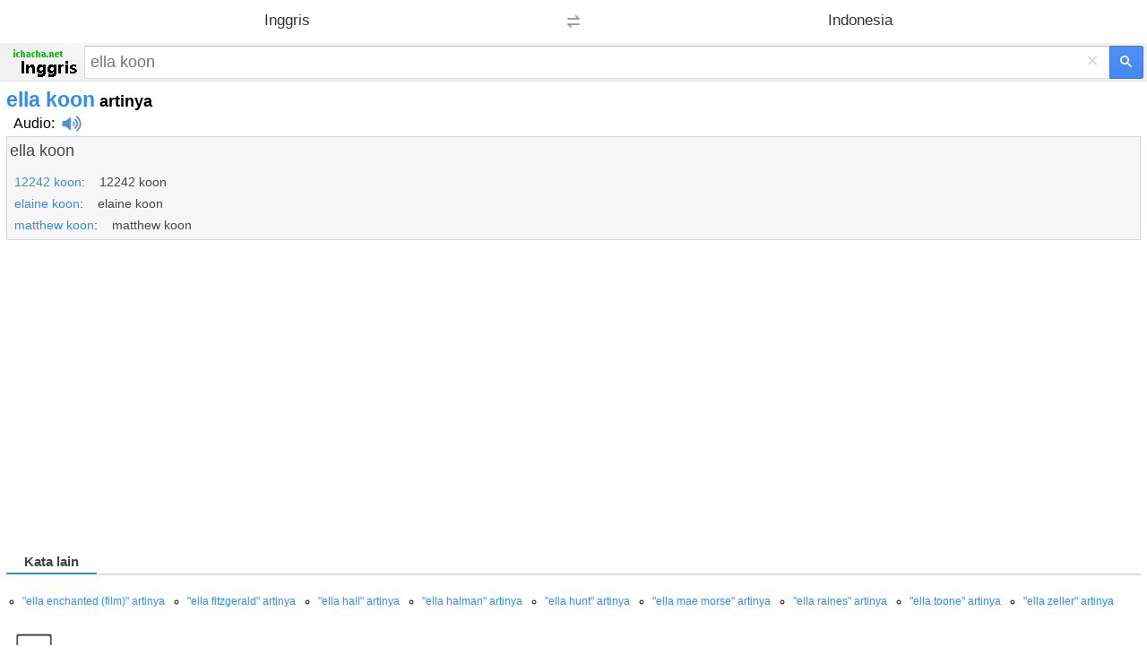

--- FILE ---
content_type: text/html; charset=utf-8
request_url: https://www.google.com/recaptcha/api2/aframe
body_size: 266
content:
<!DOCTYPE HTML><html><head><meta http-equiv="content-type" content="text/html; charset=UTF-8"></head><body><script nonce="Ijxek0rZ7tciTGrpf8cFQQ">/** Anti-fraud and anti-abuse applications only. See google.com/recaptcha */ try{var clients={'sodar':'https://pagead2.googlesyndication.com/pagead/sodar?'};window.addEventListener("message",function(a){try{if(a.source===window.parent){var b=JSON.parse(a.data);var c=clients[b['id']];if(c){var d=document.createElement('img');d.src=c+b['params']+'&rc='+(localStorage.getItem("rc::a")?sessionStorage.getItem("rc::b"):"");window.document.body.appendChild(d);sessionStorage.setItem("rc::e",parseInt(sessionStorage.getItem("rc::e")||0)+1);localStorage.setItem("rc::h",'1768991558634');}}}catch(b){}});window.parent.postMessage("_grecaptcha_ready", "*");}catch(b){}</script></body></html>